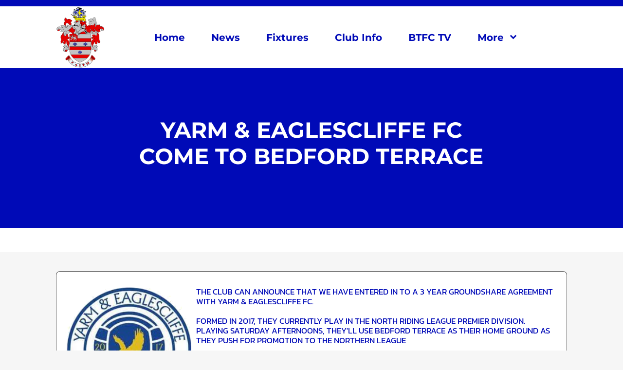

--- FILE ---
content_type: text/html
request_url: https://billinghamtownfc.net/news/yarmandeaglescliffe.html
body_size: 6878
content:
<!DOCTYPE html><html prefix="og: http://ogp.me/ns#" style="height:auto !important" lang="en-GB"><head><meta charset="utf-8"><title>yarmandeaglescliffe | billinghamtownfc.net</title><meta name="robots" content="all"><meta name="generator" content="One.com Web Editor"><meta http-equiv="Cache-Control" content="must-revalidate, max-age=0, public"><meta http-equiv="Expires" content="-1"><meta name="viewport" content="width=device-width,initial-scale=1,minimum-scale=1,maximum-scale=3,user-scalable=yes" minpagewidth="1050" rendermobileview="false"><meta name="MobileOptimized" content="320"><meta name="HandheldFriendly" content="True"><meta name="format-detection" content="telephone=no"><meta property="og:type" content="website"><meta property="og:title" content="yarmandeaglescliffe | billinghamtownfc.net"><meta property="og:site_name" content="billinghamtownfc.net"><meta property="og:url" content="https://billinghamtownfc.net/news/yarmandeaglescliffe.html"><meta property="og:image" content="https://impro.usercontent.one/appid/oneComWsb/domain/billinghamtownfc.net/media/billinghamtownfc.net/onewebmedia/Pictures/faithlogoeditedpng.png?etag=%221f62b-5cfeb5df%22&amp;sourceContentType=image%2Fpng&amp;quality=85"><meta property="og:image:type" content="image/png"><meta property="og:image:width" content="1572"><meta property="og:image:height" content="1968"><meta name="twitter:card" content="summary"><meta name="twitter:title" content="yarmandeaglescliffe | billinghamtownfc.net"><meta name="twitter:image:alt" content="yarmandeaglescliffe | billinghamtownfc.net"><meta name="twitter:image" content="https://impro.usercontent.one/appid/oneComWsb/domain/billinghamtownfc.net/media/billinghamtownfc.net/onewebmedia/Pictures/faithlogoeditedpng.png?etag=%221f62b-5cfeb5df%22&amp;sourceContentType=image%2Fpng&amp;quality=85"><link rel="canonical" href="https://billinghamtownfc.net/news/yarmandeaglescliffe.html"><style>html { word-wrap: break-word; }
*, ::before, ::after { word-wrap: inherit; }
html { box-sizing: border-box; }
*, ::before, ::after { box-sizing: inherit; }
div.code { box-sizing: content-box; }
body, ul, ol, li, h1, h2, h3, h4, h5, h6, form, input, p, td, textarea { margin: 0; padding: 0; }
h1, h2, h3, h4, h5, h6 { font-size: 100%; font-weight: normal; }
ol, ul { list-style: none; }
table { border-collapse: collapse; border-spacing: 0; }
img { border: 0; }
body { -moz-osx-font-smoothing: grayscale; -webkit-font-smoothing: antialiased; }</style><style>@font-face {
    font-family: 'dropDownMenu';
    src:
    url('[data-uri]                                                                           [base64]                 aAGYBmQBmAAAAAQAAAAAAAAAAAAAAIAAAAAAAAwAAAAMAAAAcAAEAAwAAABwAAwABAAAAHAAEADgAAAAKAAgAAgACAAEAIOkB//3//wAAAAAAIOkA//3//wAB/+MXBAADAAEAAAAAAAAAAAAAAAEAAf//                                     [base64]/                                                                                                                                [base64]') format('woff');
    font-weight: normal;
    font-style: normal;
}</style><style>.mobileV div[data-id='08DC7039-F291-431F-8DB8-D1081E2045CC'] > div > div > div > video {
                    opacity: 1 !important;
                }
div[data-id='DA7CF871-F5D2-422C-B090-16F90EAFE133'] .modernLayoutMenu ul li a.level-0:hover {
        color: #000ab7 !important
    }
    div[data-id='DA7CF871-F5D2-422C-B090-16F90EAFE133'].modernLayoutMenu.dropdown ul {
        background-color:  #000ab7 !important
    }
    div[data-id='DA7CF871-F5D2-422C-B090-16F90EAFE133'].modernLayoutMenu.jsdropdown ul li a:hover {
        font-weight: bold !important;
    }
    div[data-id='DA7CF871-F5D2-422C-B090-16F90EAFE133'].modernLayoutMenu.jsdropdown ul li a {
        color: rgba(255,255,255,1) !important;
    }
    
 .mobileV div[data-id='A26F1515-2F0F-4978-8FF6-4CF31740DEF2'] > div > div > div > video {
                    opacity: 1 !important;
                }
div[data-id='4D1753DA-FE06-4148-8B84-FC840752D852'][data-specific-kind="TEXT"] { margin: auto; }
 .mobileV div[data-id='ACA787C0-F9D2-49CE-BAF6-1DA0CFF65A28'] > div > div > div > video {
                    opacity: 1 !important;
                }
 .mobileV div[data-id='E4D37FD7-8949-4E68-B01F-113255D2CA81'] > div > div > div > video {
                    opacity: 1 !important;
                }
div[data-id='02F3EBA6-03AC-4CD4-B71B-4F153DCD1E47'][data-specific-kind="TEXT"] { margin: auto; }
div[data-id='02F3EBA6-03AC-4CD4-B71B-4F153DCD1E47'] { display: flex; width: 100%; }
.mobileV div[data-id='0F20C0B0-C230-448D-9953-06A28A1DF6B6'] > div:first-child {border-top-left-radius: 8px !important;
border-top-right-radius: 8px !important;
border-bottom-right-radius: 8px !important;
border-bottom-left-radius: 8px !important;
border-top-width: 1px !important;
border-right-width: 1px !important;
border-bottom-width: 1px !important;
border-left-width: 1px !important;
} .mobileV div[data-id='0F20C0B0-C230-448D-9953-06A28A1DF6B6'] > div > div > div > video {
                    opacity: 1 !important;
                }
 .mobileV div[data-id='30AD92D2-8D0C-468A-A206-689C52DB793B'] > div > div > div > video {
                    opacity: 1 !important;
                }
 .mobileV div[data-id='BE6BE58A-B2CD-4B95-97F8-7BB1D72B51D5'] > div > div > div > video {
                    opacity: 1 !important;
                }
.mobileV div[data-id='631E5C48-7218-4AD9-B828-792F72527A5D'] > div:first-child {border-top-width: 1px !important;
} .mobileV div[data-id='631E5C48-7218-4AD9-B828-792F72527A5D'] > div > div > div > video {
                    opacity: 1 !important;
                }</style><style>@media (max-width: 650px) { body { min-width: 'initial' } body.desktopV { min-width: 1050px } }
        @media (min-width: 651px) { body { min-width: 1050px } body.mobileV { min-width: initial } }</style><link rel="stylesheet" href="/onewebstatic/266f54098d.css"><link href="/onewebstatic/google-fonts.php?url=https%3A%2F%2Ffonts.googleapis.com%2Fcss%3Ffamily%3DKanit%253A100%252C100italic%252C200%252C200italic%252C300%252C300italic%252C500%252C500italic%252C600%252C600italic%252C700%252C700italic%252C800%252C800italic%252C900%252C900italic%252Citalic%252Cregular&amp;subset%3Dall" rel="stylesheet"><link href="/onewebstatic/google-fonts.php?url=https%3A%2F%2Ffonts.googleapis.com%2Fcss%3Ffamily%3DMontserrat%253A100%252C100italic%252C200%252C200italic%252C300%252C300italic%252C500%252C500italic%252C600%252C600italic%252C700%252C700italic%252C800%252C800italic%252C900%252C900italic%252Citalic%252Cregular&amp;subset%3Dall" rel="stylesheet"><link rel="stylesheet" href="/onewebstatic/515a05634e.css"><style>.bodyBackground {
                            
background-image:none;
background-color:rgba(246,246,246,1);
                        }</style><script>window.WSB_PRIVACY_POLICY_PUBLISHED = true;</script><script src="/onewebstatic/e47f208c3a.js"></script><script src="/onewebstatic/f707379391.js"></script></head><body class="Preview_body__2wDzb bodyBackground" style="overflow-y:scroll;overflow-x:auto" data-attachments="{}"><div class="announcement-banner-container"></div><link rel="stylesheet" href="/onewebstatic/a31b5ca91c.css"><script>window.newSeoEnabled = true;</script><div class="template" data-mobile-view="false"><div class="Preview_row__3Fkye row" style="width:1050px"></div><div class="Preview_row__3Fkye row Preview_noSideMargin__2I-_n" style="min-height:140px;width:100%"><div data-id="A26F1515-2F0F-4978-8FF6-4CF31740DEF2" data-kind="SECTION" style="width:100%;min-height:140px;left:auto;min-width:1050px;margin-top:0;margin-left:0" class="Preview_componentWrapper__2i4QI"><div id="Header" data-in-template="true" data-id="A26F1515-2F0F-4978-8FF6-4CF31740DEF2" data-kind="Block" data-specific-kind="SECTION" data-pin="0" data-stretch="true" class="Preview_block__16Zmu"><div class="StripPreview_backgroundComponent__3YmQM Background_backgroundComponent__3_1Ea hasChildren" style="background-color:rgba(255,255,255,1);min-height:140px;padding-bottom:0" data-width="100" data-height="140"><div class="Preview_column__1KeVx col" style="min-height:100%;width:100%;margin:0 auto"><div class="Preview_sectionFloatWrapper__1SM4p" style="width:1050px"></div><div class="Preview_row__3Fkye row Preview_noSideMargin__2I-_n" style="min-height:13px;width:100%"><div data-id="08DC7039-F291-431F-8DB8-D1081E2045CC" data-kind="STRIP" style="width:100%;min-height:13px;left:auto;min-width:1050px;margin-top:0;margin-left:0" class="Preview_componentWrapper__2i4QI"><div data-in-template="true" data-id="08DC7039-F291-431F-8DB8-D1081E2045CC" data-kind="Block" data-specific-kind="STRIP" data-pin="0" data-stretch="true" class="Preview_block__16Zmu"><div class="StripPreview_backgroundComponent__3YmQM Background_backgroundComponent__3_1Ea" style="background-color:rgba(0,10,183,1);border-width:1px 1px 1px 1px;border-top-left-radius:0px;border-top-right-radius:0px;border-bottom-right-radius:0px;border-bottom-left-radius:0px;min-height:13px;padding-bottom:0" data-width="100" data-height="13"></div></div></div></div><div class="Preview_row__3Fkye row" style="min-height:127px;width:1050px"><div class="Preview_column__1KeVx col" style="min-height:127px;width:103px;float:left"><div data-id="A4D478BB-8DC6-44D2-873B-3789614E8758" data-kind="LOGO" style="width:103px;min-height:127px;margin-top:0;margin-left:0" class="Preview_componentWrapper__2i4QI"><div data-in-template="true" data-id="A4D478BB-8DC6-44D2-873B-3789614E8758" data-kind="Component" data-specific-kind="LOGO" class="Preview_component__SbiKo"><div class="Mobile_imageComponent__QXWk1" style="width:103px;height:127px;overflow:hidden" data-width="103" data-height="127"><a href="/" target="_self" alt="" style="display:block;margin-left:0px;width:101.44512195122px" data-stop-propagation="true"><img loading="lazy" role="presentation" data-scalestrategy="logo" style="margin-top:0px;display:block" src="https://impro.usercontent.one/appid/oneComWsb/domain/billinghamtownfc.net/media/billinghamtownfc.net/onewebmedia/Pictures/faithlogoeditedpng.png?etag=%221f62b-5cfeb5df%22&amp;sourceContentType=image%2Fpng&amp;ignoreAspectRatio&amp;resize=203%2B254" srcset="https://impro.usercontent.one/appid/oneComWsb/domain/billinghamtownfc.net/media/billinghamtownfc.net/onewebmedia/Pictures/faithlogoeditedpng.png?etag=%221f62b-5cfeb5df%22&amp;sourceContentType=image%2Fpng&amp;ignoreAspectRatio&amp;resize=203%2B254 2x, https://impro.usercontent.one/appid/oneComWsb/domain/billinghamtownfc.net/media/billinghamtownfc.net/onewebmedia/Pictures/faithlogoeditedpng.png?etag=%221f62b-5cfeb5df%22&amp;sourceContentType=image%2Fpng&amp;ignoreAspectRatio&amp;resize=304%2B381 3x" height="127" width="101.44512195122" data-width="103" data-height="127"></a></div></div></div><div style="clear:both"></div></div><div class="Preview_column__1KeVx col isExpandable" style="min-height:127px;width:947px;float:left"><div data-id="DA7CF871-F5D2-422C-B090-16F90EAFE133" data-kind="MENU" style="width:947px;min-height:49px;margin-top:39px;margin-left:0" class="Preview_componentWrapper__2i4QI"><div data-in-template="true" data-id="DA7CF871-F5D2-422C-B090-16F90EAFE133" data-kind="Component" data-specific-kind="MENU" class="Preview_mobileHide__9T929 Preview_component__SbiKo"><div class="menu moreEnabled menuself menuhorizontal dropdown menuhorizontalcenter menuverticalmiddle White" style="width:947px;height:49px;display:none"><ul class="menu1"><li><a class="level-0" href="/"><span>Home</span></a><div class="divider"></div></li><li><a class="level-0" href="/news/"><span>News</span></a><div class="divider"></div></li><li><a class="level-0" href="/fixtures.html"><span>Fixtures</span></a><div class="divider"></div></li><li><a class="level-0" href="/club-info.html"><span>Club Info</span></a><div class="divider"></div></li><li><a class="level-0" href="https://www.youtube.com/channel/UC2v-LMVnHkAA_D8SDOmL0Kg/videos" target="_self"><span>BTFC TV</span></a><div class="divider"></div></li><li><a class="level-0" href="/sponsors.html"><span>Sponsors</span></a><div class="divider"></div></li><li><a class="level-0" href="/history-new.html"><span>History</span></a><div class="divider"></div></li><li><a class="level-0" href="/signup.html"><span>Contact</span></a><div class="divider"></div></li><li><a class="expandable level-0" tabindex="0" aria-haspopup="true" aria-expanded="false"><span>More</span></a><ul class="menu2"><li class="menuhidden"><a class="level-1" tabindex="0"><span>More child</span></a></li></ul></li></ul></div></div></div><div style="clear:both"></div></div><div style="clear:both"></div></div><div style="clear:both"></div></div></div></div></div></div><div class="Preview_row__3Fkye row Preview_noSideMargin__2I-_n" style="min-height:328px;width:100%"><div data-id="ACA787C0-F9D2-49CE-BAF6-1DA0CFF65A28" data-kind="SECTION" style="width:100%;min-height:328px;left:auto;min-width:1050px;margin-top:0;margin-left:0" class="Preview_componentWrapper__2i4QI"><div id="Section1" data-in-template="false" data-id="ACA787C0-F9D2-49CE-BAF6-1DA0CFF65A28" data-kind="Block" data-specific-kind="SECTION" data-pin="0" data-stretch="true" class="Preview_block__16Zmu"><div class="StripPreview_backgroundComponent__3YmQM Background_backgroundComponent__3_1Ea hasChildren" style="background-color:rgba(0,10,183,1);min-height:328px;padding-bottom:100px" data-width="100" data-height="328"><div class="Preview_column__1KeVx col" style="min-height:100%;width:1050px;margin:0 auto"><div class="Preview_row__3Fkye row" style="min-height:217px;width:1050px"><div data-id="4D1753DA-FE06-4148-8B84-FC840752D852" data-kind="TEXT" style="width:719px;min-height:117px;margin-top:100px;margin-left:165px" class="Preview_componentWrapper__2i4QI"><div data-in-template="false" data-id="4D1753DA-FE06-4148-8B84-FC840752D852" data-kind="Component" data-specific-kind="TEXT" class="Preview_component__SbiKo text-align-null"><div data-mve-font-change="-8" class="styles_contentContainer__lrPIa textnormal styles_text__3jGMu"><p class="textnormal mobile-oversized" style="text-align: center; font-size: 45px;"><span style="font-size: 45px; font-weight: bold; color: #ffffff;" class="mobile-oversized">YARM &amp; EAGLESCLIFFE FC COME TO BEDFORD TERRACE</span></p></div></div></div></div><div style="clear:both"></div></div></div></div></div></div><div class="Preview_row__3Fkye row Preview_noSideMargin__2I-_n" style="min-height:50px;width:100%"><div data-id="E4D37FD7-8949-4E68-B01F-113255D2CA81" data-kind="SECTION" style="width:100%;min-height:50px;left:auto;min-width:1050px;margin-top:0;margin-left:0" class="Preview_componentWrapper__2i4QI"><div id="Section3" data-in-template="false" data-id="E4D37FD7-8949-4E68-B01F-113255D2CA81" data-kind="Block" data-specific-kind="SECTION" data-pin="0" data-stretch="true" class="Preview_block__16Zmu"><div class="StripPreview_backgroundComponent__3YmQM Background_backgroundComponent__3_1Ea" style="background-color:rgba(255,255,255,1);min-height:50px;padding-bottom:0" data-width="100" data-height="50"></div></div></div></div><div class="Preview_row__3Fkye row Preview_noSideMargin__2I-_n" style="min-height:718px;width:100%"><div data-id="30AD92D2-8D0C-468A-A206-689C52DB793B" data-kind="SECTION" style="width:100%;min-height:718px;left:auto;min-width:1050px;margin-top:0;margin-left:0" class="Preview_componentWrapper__2i4QI"><div id="Section4" data-in-template="false" data-id="30AD92D2-8D0C-468A-A206-689C52DB793B" data-kind="Block" data-specific-kind="SECTION" data-pin="0" data-stretch="true" class="Preview_block__16Zmu"><div class="StripPreview_backgroundComponent__3YmQM Background_backgroundComponent__3_1Ea hasChildren" style="background-color:transparent;min-height:718px;padding-bottom:39px" data-width="100" data-height="718"><div class="Preview_column__1KeVx col" style="min-height:100%;width:1050px;margin:0 auto"><div class="Preview_row__3Fkye row" style="min-height:679px;width:1050px"><div data-id="0F20C0B0-C230-448D-9953-06A28A1DF6B6" data-kind="BACKGROUND" style="width:1050px;min-height:640px;margin-top:39px;margin-left:0" class="Preview_componentWrapper__2i4QI"><div data-in-template="false" data-id="0F20C0B0-C230-448D-9953-06A28A1DF6B6" data-kind="Block" data-specific-kind="BACKGROUND" class="Preview_block__16Zmu"><div class="BackgroundPreview_backgroundComponent__3Dr5e BackgroundPreview_bgHeight__3dD2e hasChildren" style="background-color:rgba(255,255,255,1);border-color:rgba(51,51,51,0.77);border-style:solid;border-width:1px 1px 1px 1px;border-top-left-radius:8px;border-top-right-radius:8px;border-bottom-right-radius:8px;border-bottom-left-radius:8px;background-clip:padding-box;min-height:640px;padding-bottom:30px" data-width="1050" data-height="640"><div class="Preview_column__1KeVx col" style="min-height:100%;margin-top:-1px;margin-right:-1px;margin-bottom:-1px;margin-left:-1px"><div class="Preview_row__3Fkye row" style="min-height:610px;width:1050px"><div data-id="02F3EBA6-03AC-4CD4-B71B-4F153DCD1E47" data-kind="TEXT" style="width:1014px;min-height:597px;margin-top:13px;margin-left:18px" class="Preview_componentWrapper__2i4QI"><div data-in-template="false" data-id="02F3EBA6-03AC-4CD4-B71B-4F153DCD1E47" data-kind="Component" data-specific-kind="TEXT" class="Preview_component__SbiKo text-align-undefined"><div class="styles_verticalAlignmentWrapper__3SDi2" style="align-items:center"><div data-mve-font-change="0" style="width:100%" class="styles_contentContainer__lrPIa textnormal styles_text__3jGMu"><div class="mceNonEditable left" style="width: 260px;">
<div style="margin-left: 0px; margin-right: auto; width: 260px; min-height: 259px; font-size: 0px;" data-wrap-id="9D34C215-DD38-401D-8454-4D302EEEECDB"><div class="Preview_column__1KeVx col" style="min-height:259px"><div class="Preview_row__3Fkye row" style="min-height:259px;width:260px"><div data-id="9D34C215-DD38-401D-8454-4D302EEEECDB" data-kind="IMAGE" style="width:260px;min-height:259px;margin-top:0;margin-left:0" class="Preview_componentWrapper__2i4QI"><div data-in-template="false" data-id="9D34C215-DD38-401D-8454-4D302EEEECDB" data-kind="Component" data-specific-kind="IMAGE" class="Preview_component__SbiKo"><div class="Mobile_imageComponent__QXWk1" style="width:260px;height:259px;overflow:hidden" data-width="260" data-height="259"><img loading="lazy" role="presentation" data-scalestrategy="fit" style="display:block;margin:0" src="https://impro.usercontent.one/appid/oneComWsb/domain/billinghamtownfc.net/media/billinghamtownfc.net/onewebmedia/Club%20Badges/yarm.png?etag=W%2F%221f2e0-631dbef8%22&amp;sourceContentType=image%2Fpng&amp;ignoreAspectRatio&amp;resize=225%2B224" srcset="https://impro.usercontent.one/appid/oneComWsb/domain/billinghamtownfc.net/media/billinghamtownfc.net/onewebmedia/Club%20Badges/yarm.png?etag=W%2F%221f2e0-631dbef8%22&amp;sourceContentType=image%2Fpng&amp;ignoreAspectRatio&amp;resize=225%2B224, https://impro.usercontent.one/appid/oneComWsb/domain/billinghamtownfc.net/media/billinghamtownfc.net/onewebmedia/Club%20Badges/yarm.png?etag=W%2F%221f2e0-631dbef8%22&amp;sourceContentType=image%2Fpng&amp;ignoreAspectRatio&amp;resize=225%2B224 2x, https://impro.usercontent.one/appid/oneComWsb/domain/billinghamtownfc.net/media/billinghamtownfc.net/onewebmedia/Club%20Badges/yarm.png?etag=W%2F%221f2e0-631dbef8%22&amp;sourceContentType=image%2Fpng&amp;ignoreAspectRatio&amp;resize=225%2B224 3x" height="259" width="260" data-width="260" data-height="259"></div></div></div></div><div style="clear:both"></div></div></div>
</div>
<p style="font-size: 17px; text-align: left;"><span style="font-family: Kanit; font-size: 17px;"><span style="color: #000ab7;">THE CLUB CAN ANNOUNCE THAT WE HAVE ENTERED IN TO A 3 YEAR GROUNDSHARE AGREEMENT WITH YARM &amp; EAGLESCLIFFE FC.</span><br></span></p>
<p style="font-size: 17px; text-align: left;"><span style="font-family: Kanit; font-size: 17px;"><span style="color: #000ab7;"><br></span></span></p>
<p style="font-size: 17px; text-align: left;"><span style="font-family: Kanit; font-size: 17px;"><span style="color: #000ab7;">FORMED IN 2017, THEY CURRENTLY PLAY IN THE NORTH RIDING LEAGUE PREMIER DIVISION. PLAYING SATURDAY AFTERNOONS, THEY'LL USE BEDFORD TERRACE AS THEIR HOME GROUND AS THEY PUSH FOR PROMOTION TO THE NORTHERN LEAGUE</span></span></p>
<p style="font-size: 17px; text-align: left;"><span style="font-family: Kanit; font-size: 17px;"><span style="color: #000ab7;"><br></span></span></p>
<p style="font-size: 17px; text-align: left;"><span style="font-family: Kanit; font-size: 17px;"><span style="color: #000ab7;">CHAIRMAN KEVIN CLOSE SAID, "WE'VE HAD SEVERAL MEETINGS IN RECENT WEEKS WITH YARM &amp; EAGLESCLIFFE WHICH HAVE BEEN VERY POSITIVE.</span></span></p>
<p style="font-size: 17px; text-align: left;"><span style="font-family: Kanit; font-size: 17px;"><span style="color: #000ab7;"><br></span></span></p>
<p style="font-size: 17px; text-align: left;"><span style="font-family: Kanit; font-size: 17px;"><span style="color: #000ab7;">"THEY HAVE A GREAT GROUP OF PEOPLE RUNNING THE CLUB AND IT WILL BE A PLEASURE TO HOST THEM AT BEDFORD TERRACE FOR THE FORSEEABLE FUTURE.</span></span></p>
<p style="font-size: 17px; text-align: left;"><span style="font-family: Kanit; font-size: 17px;"><span style="color: #000ab7;"><br></span></span></p>
<p style="font-size: 17px; text-align: left;"><span style="font-family: Kanit; font-size: 17px;"><span style="color: #000ab7;">"AFTER THE DEPARTURE OF MIDDLESBROUGH WOMEN FROM BEDFORD TERRACE IN THE SUMMER, THE BOARD FELT THAT WE WOULD BE ABLE TO ACCOMODATE AN ADDITIONAL ADULT TEAM.</span></span></p>
<p style="font-size: 17px; text-align: left;"><span style="font-family: Kanit; font-size: 17px;"><span style="color: #000ab7;"><br></span></span></p>
<p style="font-size: 17px; text-align: left;"><span style="font-family: Kanit; font-size: 17px;"><span style="color: #000ab7;">"HAVING LOOKED AT THE PROPOSALS AND MEETING THOSE INVOLVED, IT WAS AN EASY CHOICE; THEY'LL BE A GREAT BENEFIT TO THE CLUB.</span></span></p>
<p style="font-size: 17px; text-align: left;"><span style="font-family: Kanit; font-size: 17px;"><span style="color: #000ab7;"><br></span></span></p>
<p style="font-size: 17px; text-align: left;"><span style="font-family: Kanit; font-size: 17px;"><span style="color: #000ab7;">"WE LOOK FORWARD TO WORKING CLOSELY WITH YARM &amp; EAGLESCLIFFE AND HOPE EVERYONE AT BILLINGHAM WILL GIVE THEM A WARM WELCOME."</span></span></p>
<p style="font-size: 17px; text-align: left;"><span style="font-family: Kanit; font-size: 17px;"><span style="color: #000ab7;"><br></span></span></p>
<p style="font-size: 17px; text-align: left;"><span style="font-family: Kanit; font-size: 17px;"><span style="color: #000ab7;">YARM &amp; EAGLECLIFFE'S FIRST HOME GAME WILL BE THIS SATURDAY 17TH SEPTEMBER WHERE THEY FACE ST MARYS FC AT 2PM, WHILST TOWN WILL BE AWAY TO CHESTER-LE-STREET TOWN.</span></span></p>
<p style="font-size: 17px; text-align: left;"><span style="font-family: Kanit; font-size: 17px;"><span style="color: #000ab7;"><br></span></span></p>
<p style="font-size: 17px; text-align: left;"><span style="font-family: Kanit; font-size: 17px;"><span style="color: #000ab7;">A FULL LIST OF YARM &amp; EAGLESCLIFFE FC FIXTURES CAN BE FOUND <a class="link1" style="color: #abb9fa;" href="https://fulltime.thefa.com/displayTeam.html?divisionseason=645921306&amp;teamID=92550529"><span style="color: #8998e2;">HERE&nbsp;</span></a></span></span></p>
<p style="font-size: 17px; text-align: left;"><span style="font-family: Kanit; font-size: 17px;"><span style="color: #000ab7;"><br></span></span></p>
<p style="font-size: 17px; text-align: left;"><span style="font-family: Kanit; font-size: 17px;"><span style="color: #000ab7;">#UTT</span></span></p></div></div></div></div></div><div style="clear:both"></div></div></div></div></div></div><div style="clear:both"></div></div></div></div></div></div><div class="Preview_row__3Fkye row Preview_noSideMargin__2I-_n" style="min-height:55px;width:100%"><div data-id="BE6BE58A-B2CD-4B95-97F8-7BB1D72B51D5" data-kind="SECTION" style="width:100%;min-height:55px;left:auto;min-width:1050px;margin-top:0;margin-left:0" class="Preview_componentWrapper__2i4QI"><div id="Section6" data-in-template="false" data-id="BE6BE58A-B2CD-4B95-97F8-7BB1D72B51D5" data-kind="Block" data-specific-kind="SECTION" data-pin="0" data-stretch="true" class="Preview_block__16Zmu"><div class="StripPreview_backgroundComponent__3YmQM Background_backgroundComponent__3_1Ea" style="background-color:rgba(255,255,255,1);min-height:55px;padding-bottom:0" data-width="100" data-height="55"></div></div></div></div><div class="Preview_row__3Fkye row Preview_noSideMargin__2I-_n" style="min-height:245px;width:100%"><div data-id="631E5C48-7218-4AD9-B828-792F72527A5D" data-kind="SECTION" style="width:100%;min-height:245px;left:auto;min-width:1050px;margin-top:0;margin-left:0" class="Preview_componentWrapper__2i4QI"><div id="Footer" data-in-template="true" data-id="631E5C48-7218-4AD9-B828-792F72527A5D" data-kind="Block" data-specific-kind="SECTION" data-pin="0" data-stretch="true" class="Preview_block__16Zmu"><div class="StripPreview_backgroundComponent__3YmQM Background_backgroundComponent__3_1Ea hasChildren" style="background-color:rgba(255,255,255,1);border-color:rgba(60,60,60,0.3);border-style:solid;border-width:1px 0px 0px 0px;background-clip:padding-box;min-height:245px;padding-bottom:25px" data-width="100" data-height="245"><div class="Preview_column__1KeVx col" style="min-height:100%;width:1050px;margin:0 auto;margin-top:-1px"><div class="Preview_row__3Fkye row" style="min-height:220px;width:1050px"><div class="Preview_column__1KeVx col" style="min-height:220px;width:68px;float:left"><div data-id="0F5BBEA6-E69F-497D-B658-E52DCCF5D28C" data-kind="LOGO" style="width:68px;min-height:60px;margin-top:26px;margin-left:0" class="Preview_componentWrapper__2i4QI"><div data-in-template="true" data-id="0F5BBEA6-E69F-497D-B658-E52DCCF5D28C" data-kind="Component" data-specific-kind="LOGO" class="Preview_component__SbiKo"><div class="Mobile_imageComponent__QXWk1" style="width:68px;height:60px;overflow:hidden" data-width="68" data-height="60"><a href="/" target="_self" alt="" style="display:block;margin-left:0px;width:47.9268292682927px" data-stop-propagation="true"><img loading="lazy" role="presentation" data-scalestrategy="logo" style="margin-top:0px;display:block" src="https://impro.usercontent.one/appid/oneComWsb/domain/billinghamtownfc.net/media/billinghamtownfc.net/onewebmedia/Pictures/faithlogoeditedpng.png?etag=%221f62b-5cfeb5df%22&amp;sourceContentType=image%2Fpng&amp;ignoreAspectRatio&amp;resize=96%2B120" srcset="https://impro.usercontent.one/appid/oneComWsb/domain/billinghamtownfc.net/media/billinghamtownfc.net/onewebmedia/Pictures/faithlogoeditedpng.png?etag=%221f62b-5cfeb5df%22&amp;sourceContentType=image%2Fpng&amp;ignoreAspectRatio&amp;resize=96%2B120 2x, https://impro.usercontent.one/appid/oneComWsb/domain/billinghamtownfc.net/media/billinghamtownfc.net/onewebmedia/Pictures/faithlogoeditedpng.png?etag=%221f62b-5cfeb5df%22&amp;sourceContentType=image%2Fpng&amp;ignoreAspectRatio&amp;resize=144%2B180 3x" height="60" width="47.9268292682927" data-width="68" data-height="60"></a></div></div></div><div style="clear:both"></div></div><div class="Preview_column__1KeVx col" style="min-height:220px;width:587px;float:left"><div data-id="2EBC1683-E7A1-4B65-9737-B13F6566D745" data-kind="IMAGE" style="width:260px;min-height:194px;margin-top:26px;margin-left:327px" class="Preview_componentWrapper__2i4QI"><div data-in-template="true" data-id="2EBC1683-E7A1-4B65-9737-B13F6566D745" data-kind="Component" data-specific-kind="IMAGE" class="Preview_component__SbiKo"><div class="Mobile_imageComponent__QXWk1 Mobile_cropMode__cLuJp" style="overflow:hidden" data-width="260" data-height="194"><img loading="lazy" role="presentation" data-scalestrategy="crop" style="margin-top:0px;margin-left:0px;display:block;margin:0" src="https://impro.usercontent.one/appid/oneComWsb/domain/billinghamtownfc.net/media/billinghamtownfc.net/onewebmedia/sscs.png?etag=%22152f-62ff76d7%22&amp;sourceContentType=image%2Fpng" srcset="https://impro.usercontent.one/appid/oneComWsb/domain/billinghamtownfc.net/media/billinghamtownfc.net/onewebmedia/sscs.png?etag=%22152f-62ff76d7%22&amp;sourceContentType=image%2Fpng, https://impro.usercontent.one/appid/oneComWsb/domain/billinghamtownfc.net/media/billinghamtownfc.net/onewebmedia/sscs.png?etag=%22152f-62ff76d7%22&amp;sourceContentType=image%2Fpng 2x, https://impro.usercontent.one/appid/oneComWsb/domain/billinghamtownfc.net/media/billinghamtownfc.net/onewebmedia/sscs.png?etag=%22152f-62ff76d7%22&amp;sourceContentType=image%2Fpng 3x" height="194" width="260" data-width="260" data-height="194"></div></div></div><div style="clear:both"></div></div><div style="clear:both"></div></div><div style="clear:both"></div></div></div></div></div></div></div><div class="publishOnlyComponents"><div data-testid="empty-cart-component"></div></div><script src="/onewebstatic/a2cf72ae9c.js"></script><script src="/onewebstatic/050fbf46bf.js"></script><script src="/onewebstatic/d8aaffab41.js"></script><script src="/onewebstatic/6499ecfb0a.js"></script><script src="/onewebstatic/a966beca17.js"></script><script src="/onewebstatic/2d470de093.js"></script><script src="/onewebstatic/782805def0.js"></script><script src="/onewebstatic/181b6820e7.js"></script><script src="/onewebstatic/79d2b8e633.js"></script><script src="/onewebstatic/754da52d3a.js"></script><script src="/onewebstatic/6563f65d21.js"></script><script src="/onewebstatic/50a91946f6.js"></script><script src="/onewebstatic/c11b17c5d2.js"></script><script src="/onewebstatic/79575a4ba3.js"></script><script src="/onewebstatic/ee9ac9c93c.js"></script><script src="/onewebstatic/db9395ae96.js"></script><script src="/onewebstatic/ac03fb8dec.js" id="mobileBackgroundLiner" data-params="{&quot;bodyBackgroundClassName&quot;:&quot;bodyBackground&quot;,&quot;linerClassName&quot;:&quot;Preview_bodyBackgroundLiner__1bYbS&quot;,&quot;scrollEffect&quot;:null}"></script><div id="tracking-scripts-container">
                    <script key="g-tag-load-lib-script">
                        
                    </script>
                    <script key="f-pixel-script">
                        
                    </script>
                    <script key="sitWit-script">
                        
                    </script>
                    <script key="kliken-script">
                        
                var _swaMa = ["929066060"];
                "undefined" == typeof swonestats && (function (e, a, t) {
                function s() {
                    for (; i[0] && "loaded" == i[0][f];)
                        (c = i.shift())[o] = !d.parentNode.insertBefore(c, d);
                }
                for (var n,r,c,i = [],d = e.scripts[0],o = "onreadystatechange",f = "readyState";(n = t.shift());)
                    (r = e.createElement(a)),
                        "async" in d
                            ? ((r.async = !1), e.head.appendChild(r))
                            : d[f]
                                ? (i.push(r), (r[o] = s))
                                : e.write("<" + a + ' src="' + n + '" defer></' + a + ">"),
                        (r.src = n);
                })(document, "script", ["//analytics.sitewit.com/swonestats/" + _swaMa[0] + "/noconnect/sw.js"]);
            
                    </script>
                    </div><div></div></body></html>

--- FILE ---
content_type: text/css
request_url: https://billinghamtownfc.net/onewebstatic/a31b5ca91c.css
body_size: 2267
content:
.textnormal{font-family:Montserrat,Open Sans,Helvetica Neue,Helvetica,"sans-serif";font-style:normal;font-size:14px;font-weight:400;text-decoration:none;color:#3c3c3c;letter-spacing:normal;line-height:1.2}.textnormal-ddo{font-size:14px!important}.textheading1{font-family:Montserrat,Open Sans,Helvetica Neue,Helvetica,"sans-serif";font-style:normal;font-size:45px;font-weight:700;text-decoration:none;color:#3c3c3c;letter-spacing:normal;line-height:1.4}.textheading1-ddo{font-size:20px!important}.textheading2{font-family:Montserrat,Open Sans,Helvetica Neue,Helvetica,"sans-serif";font-style:normal;font-size:28px;font-weight:700;text-decoration:none;color:#3c3c3c;letter-spacing:normal;line-height:1.2}.textheading2-ddo{font-size:20px!important}.textheading3{font-family:Montserrat,Open Sans,Helvetica Neue,Helvetica,"sans-serif";font-style:normal;font-size:17px;font-weight:400;text-decoration:none;color:#3c3c3c;letter-spacing:normal;line-height:1.2}.textheading3-ddo{font-size:17px!important}.link1{color:#080808;text-decoration:none}.link1-hover,.link1:hover{color:#080808;text-decoration:underline}ul.menu1 div.divider{padding:0;border:0 solid #000}ul.menu1>li>a{padding:13px 27px 12px;border-width:0;color:#000ab7;font-size:20px;font-weight:700;font-style:normal;text-decoration:none;font-family:Montserrat,Open Sans,Helvetica Neue,Helvetica,"sans-serif";text-align:left}.menu ul.menu1>li>a.expanded,ul.menu1>li>a:hover{border-width:0;border-top-left-radius:0;border-top-right-radius:0;border-bottom-right-radius:0;border-bottom-left-radius:0;background-image:none;color:#abb9fa;font-size:20px;font-weight:700;font-style:normal;text-decoration:none;font-family:Montserrat,Open Sans,Helvetica Neue,Helvetica,"sans-serif";text-align:left}.menu ul.menu1>li>a.expanded{padding:13px 27px 12px}ul.menu1>li>a.selected,ul.menu1>li>a.selected:hover{border-width:0;border-top-left-radius:0;border-top-right-radius:0;border-bottom-right-radius:0;border-bottom-left-radius:0;background-image:none;color:#abb9fa;font-size:20px;font-weight:700;font-style:normal;text-decoration:none;font-family:Montserrat,Open Sans,Helvetica Neue,Helvetica,"sans-serif";text-align:left}.menu1{padding:0;border:0 solid #000;background-image:none}.menuhorizontal.horizontalalignfit ul.menu1 li:not(:last-child) a.level-0{width:100%!important;margin-right:0}.tree ul.menu1 .level-1 span{padding-left:40px}.tree ul.menu1 .level-2 span{padding-left:80px}.tree ul.menu1 .level-3 span{padding-left:120px}.tree ul.menu1 .level-4 span{padding-left:160px}.tree ul.menu1 .level-5 span{padding-left:200px}.tree ul.menu1 .level-6 span{padding-left:240px}.tree ul.menu1 .level-7 span{padding-left:280px}.tree ul.menu1 .level-8 span{padding-left:320px}.tree ul.menu1 .level-9 span{padding-left:360px}.tree ul.menu1 .level-10 span{padding-left:400px}.Menu_hackAnchor__3BgIy ul.menu1>li:last-child>a,.Menu_hackAnchor__3BgIy ul.menu1>li:nth-last-child(2)>a{padding:13px 27px 12px;border-width:0;border-top-left-radius:0;border-top-right-radius:0;border-bottom-right-radius:0;border-bottom-left-radius:0;background-image:none;color:#abb9fa;font-size:20px;font-weight:700;font-style:normal;text-decoration:none;font-family:Montserrat,Open Sans,Helvetica Neue,Helvetica,"sans-serif";text-align:left}ul.menu1 li a{line-height:24px}ul.menu1 li a.level-0 span{display:inline-block}.jsdropdown.horizontalalignfit ul.menu1{width:auto}.jsdropdown.menuhorizontalright ul.menu1>li>ul>li ul>li>a,.jsdropdown:not(.menuhorizontalright) ul.menu1>li>a,.menu.dropdown.menuhorizontalright ul.menu1>li>ul>li ul>li>a,.menu.dropdown:not(.menuhorizontalright) ul.menu1>li>a{width:100%}.jsdropdown>ul.menu1>li ul>li>.divider,.menu.dropdown>ul.menu1>li ul>li>.divider{display:none}.jsdropdown>ul.menu1>li>ul>li,.jsdropdown>ul.menu1>li ul>li:hover,.jsdropdown>ul.menu1>li ul>li:hover>ul>li,.menu.dropdown>ul.menu1>li ul>li:hover,.menu.dropdown>ul.menu1>li ul>li:hover>ul>li{white-space:nowrap;display:flex!important}ul.menu1>li>a.expandable:after{font-family:dropDownMenu!important;margin-left:.3em;line-height:1px;font-size:1.2em;text-shadow:none;content:"\e900"}.menuhorizontalright ul.menu1>li>a.expandable:not(.level-0):before,.menuvertical.menuhorizontalright ul.menu1>li>a.expandable:before{font-family:dropDownMenu!important;margin-left:0;line-height:1px;font-size:1.2em;text-shadow:none;content:"\e900";margin-right:.3em}.menuhorizontalright ul.menu1>li>a.expandable:not(.level-0):after,.menuvertical.menuhorizontalright ul.menu1>li>a.expandable:after{content:""!important;margin-left:0}.menuvertical ul.menu1>li>a.expandable,ul.menu1>li>a.expandable:not(.level-0){-webkit-align-items:center;-ms-flex-align:center;-webkit-box-align:center;display:-webkit-box;display:-moz-box;display:-ms-flexbox;display:-webkit-flex;display:flex;align-items:center}.menuvertical ul.menu1>li>a.expandable>span,ul.menu1>li>a.expandable:not(.level-0)>span{-webkit-flex:1;-ms-flex:1;flex:1}.menu:not(.tree) ul.menu1>li>a.expandable:not(.level-0):after,.menuvertical:not(.tree) ul.menu1>li>a.expandable:after{content:"\e901"}.menuhorizontalright.menuvertical:not(.tree) ul.menu1>li>a.expandable:before,.menuhorizontalright:not(.tree) ul.menu1>li>a.expandable:not(.level-0):before{-webkit-transform:rotate(180deg);-ms-transform:rotate(180deg);content:"\e901";transform:rotate(180deg)}ul.menu1>li>a.expandable,ul.menu1>li>a.expanded{text-decoration:unset!important}ul.menu2 div.divider{padding:0;border:0 solid #000}ul.menu2>li>a{padding:16px 27px 18px}ul.menu2>li>a,ul.menu2>li>a:hover{border:0 solid #000;color:#4b4b4b;font-size:14px;font-weight:400;font-style:normal;text-decoration:none;font-family:Montserrat,Open Sans,Helvetica Neue,Helvetica,"sans-serif";text-align:left}ul.menu2>li>a:hover{background-image:none;background-color:#dedede}.menu ul.menu2>li>a.expanded{padding:16px 27px 18px}.menu ul.menu2>li>a.expanded,ul.menu2>li>a.selected,ul.menu2>li>a.selected:hover{border:0 solid #000;background-image:none;background-color:#dedede;color:#4b4b4b;font-size:14px;font-weight:400;font-style:normal;text-decoration:none;font-family:Montserrat,Open Sans,Helvetica Neue,Helvetica,"sans-serif";text-align:left}.menu2{padding:0;border:1px solid #e7e7e7;background-image:none;background-color:#f0f0f0}.menuhorizontal.horizontalalignfit ul.menu2 li:not(:last-child) a.level-0{width:100%!important;margin-right:0}.tree ul.menu2 .level-1 span{padding-left:40px}.tree ul.menu2 .level-2 span{padding-left:80px}.tree ul.menu2 .level-3 span{padding-left:120px}.tree ul.menu2 .level-4 span{padding-left:160px}.tree ul.menu2 .level-5 span{padding-left:200px}.tree ul.menu2 .level-6 span{padding-left:240px}.tree ul.menu2 .level-7 span{padding-left:280px}.tree ul.menu2 .level-8 span{padding-left:320px}.tree ul.menu2 .level-9 span{padding-left:360px}.tree ul.menu2 .level-10 span{padding-left:400px}.Menu_hackAnchor__3BgIy ul.menu2>li:last-child>a,.Menu_hackAnchor__3BgIy ul.menu2>li:nth-last-child(2)>a{padding:16px 27px 18px;border:0 solid #000;background-image:none;background-color:#dedede;color:#4b4b4b;font-size:14px;font-weight:400;font-style:normal;text-decoration:none;font-family:Montserrat,Open Sans,Helvetica Neue,Helvetica,"sans-serif";text-align:left}ul.menu2 li a{line-height:17px}ul.menu2 li a.level-0 span{display:inline-block}.jsdropdown.horizontalalignfit ul.menu2{width:auto}.jsdropdown.menuhorizontalright ul.menu2>li>ul>li ul>li>a,.jsdropdown:not(.menuhorizontalright) ul.menu2>li>a,.menu.dropdown.menuhorizontalright ul.menu2>li>ul>li ul>li>a,.menu.dropdown:not(.menuhorizontalright) ul.menu2>li>a{width:100%}.jsdropdown>ul.menu2>li ul>li>.divider,.menu.dropdown>ul.menu2>li ul>li>.divider{display:none}.jsdropdown>ul.menu2>li>ul>li,.jsdropdown>ul.menu2>li ul>li:hover,.jsdropdown>ul.menu2>li ul>li:hover>ul>li,.menu.dropdown>ul.menu2>li ul>li:hover,.menu.dropdown>ul.menu2>li ul>li:hover>ul>li{white-space:nowrap;display:flex!important}ul.menu2>li>a.expandable:after{font-family:dropDownMenu!important;margin-left:.3em;line-height:1px;font-size:1.2em;text-shadow:none;content:"\e900"}.menuhorizontalright ul.menu2>li>a.expandable:not(.level-0):before,.menuvertical.menuhorizontalright ul.menu2>li>a.expandable:before{font-family:dropDownMenu!important;margin-left:0;line-height:1px;font-size:1.2em;text-shadow:none;content:"\e900";margin-right:.3em}.menuhorizontalright ul.menu2>li>a.expandable:not(.level-0):after,.menuvertical.menuhorizontalright ul.menu2>li>a.expandable:after{content:""!important;margin-left:0}.menuvertical ul.menu2>li>a.expandable,ul.menu2>li>a.expandable:not(.level-0){-webkit-align-items:center;-ms-flex-align:center;-webkit-box-align:center;display:-webkit-box;display:-moz-box;display:-ms-flexbox;display:-webkit-flex;display:flex;align-items:center}.menuvertical ul.menu2>li>a.expandable>span,ul.menu2>li>a.expandable:not(.level-0)>span{-webkit-flex:1;-ms-flex:1;flex:1}.menu:not(.tree) ul.menu2>li>a.expandable:not(.level-0):after,.menuvertical:not(.tree) ul.menu2>li>a.expandable:after{content:"\e901"}.menuhorizontalright.menuvertical:not(.tree) ul.menu2>li>a.expandable:before,.menuhorizontalright:not(.tree) ul.menu2>li>a.expandable:not(.level-0):before{-webkit-transform:rotate(180deg);-ms-transform:rotate(180deg);content:"\e901";transform:rotate(180deg)}ul.menu2>li>a.expandable,ul.menu2>li>a.expanded{text-decoration:unset!important}.cellnormal{padding:3px;border:1px solid #000;background-image:none;background-color:hsla(0,0%,84.7%,.5);vertical-align:middle;background-clip:padding-box;text-align:left}.cellnormal .textnormal{color:#080808;font-size:14px;font-weight:400;font-style:normal;text-decoration:none;font-family:Montserrat,Open Sans,Helvetica Neue,Helvetica,"sans-serif"}.cellnormal.cellnormal-ddo{color:#080808;font-size:14px;font-weight:400;font-style:normal;text-decoration:none;font-family:Montserrat,Open Sans,Helvetica Neue,Helvetica,"sans-serif";border:0 transparent;padding:3px}.cellheading1{padding:3px;border:1px solid #000;background-image:none;background-color:hsla(0,0%,84.7%,.2);vertical-align:middle;background-clip:padding-box;text-align:left}.cellheading1 .textnormal{color:#080808;font-size:28px;font-weight:700;font-style:normal;text-decoration:none;font-family:Montserrat,Open Sans,Helvetica Neue,Helvetica,"sans-serif"}.cellheading1.cellheading1-ddo{color:#080808;font-size:20px;font-weight:700;font-style:normal;text-decoration:none;font-family:Montserrat,Open Sans,Helvetica Neue,Helvetica,"sans-serif";border:0 transparent;padding:3px}.cellheading2{padding:3px;border:1px solid #000;background-image:none;background-color:hsla(0,0%,84.7%,.2);vertical-align:middle;background-clip:padding-box;text-align:left}.cellheading2 .textnormal{color:#080808;font-size:17px;font-weight:700;font-style:normal;text-decoration:none;font-family:Montserrat,Open Sans,Helvetica Neue,Helvetica,"sans-serif"}.cellheading2.cellheading2-ddo{color:#080808;font-size:17px;font-weight:700;font-style:normal;text-decoration:none;font-family:Montserrat,Open Sans,Helvetica Neue,Helvetica,"sans-serif";border:0 transparent;padding:3px}.cellalternate{padding:3px;border:1px solid #000;background-image:none;background-color:hsla(0,0%,88.6%,.5);vertical-align:middle;background-clip:padding-box;text-align:left}.cellalternate .textnormal{color:#737373;font-size:14px;font-weight:400;font-style:normal;text-decoration:none;font-family:Montserrat,Open Sans,Helvetica Neue,Helvetica,"sans-serif"}.cellalternate.cellalternate-ddo{color:#737373;font-size:14px;font-weight:400;font-style:normal;text-decoration:none;font-family:Montserrat,Open Sans,Helvetica Neue,Helvetica,"sans-serif";border:0 transparent;padding:3px}.button1{padding:0;background-color:#000ab7;color:#fff;font-size:14px;font-weight:700;font-family:Montserrat,Open Sans,Helvetica Neue,Helvetica,"sans-serif";text-align:center}.button1,.button1:hover{border-width:0;border-top-left-radius:3px;border-top-right-radius:3px;border-bottom-right-radius:3px;border-bottom-left-radius:3px;background-image:none}.button1:hover{background-color:rgba(171,185,250,.7);color:#fbfbfb}.button1.button1-ddo{color:#fff;font-weight:700;font-family:Montserrat,Open Sans,Helvetica Neue,Helvetica,"sans-serif"}.button1.button1-ddo,.button1.button1-ddo:hover{font-size:14px;border-width:0;text-align:center}.link2{color:#080808;text-decoration:none}.link2-hover,.link2:hover{color:#5c5c5c;text-decoration:none}.link3{color:#fff;text-decoration:none}.link3-hover,.link3:hover{color:#dfdfdf;text-decoration:none}.themeaccent,.themeaccent-hover,.themeaccent:hover{text-decoration:none!important;text-shadow:none!important;background-color:unset!important}.themeunderlined-hover,.themeunderlined:hover,.themeunderlined[class*=link]{text-decoration:underline!important;text-shadow:none!important;background-color:unset!important}.themetextlike,.themetextlike-hover,.themetextlike:hover{text-decoration:none!important;text-shadow:none!important;background-color:unset!important}.button2{padding:0;background-color:#131313;font-size:14px;font-family:Kanit,Open Sans,Helvetica Neue,Helvetica,"sans-serif";text-align:center}.button2,.button2:hover{border-width:0;border-top-left-radius:3px;border-top-right-radius:3px;border-bottom-right-radius:3px;border-bottom-left-radius:3px;background-image:none;color:#fff}.button2:hover{background-color:rgba(19,19,19,.8)}.button2.button2-ddo{color:#fff;font-family:Kanit,Open Sans,Helvetica Neue,Helvetica,"sans-serif"}.button2.button2-ddo,.button2.button2-ddo:hover{font-size:14px;border-width:0;text-align:center}.button3{padding:0;background-color:transparent;color:#fff;font-size:14px;font-family:Kanit,Open Sans,Helvetica Neue,Helvetica,"sans-serif";text-align:center}.button3,.button3:hover{border:1px solid #fff;border-top-left-radius:3px;border-top-right-radius:3px;border-bottom-right-radius:3px;border-bottom-left-radius:3px;background-image:none}.button3:hover{background-color:#fff;color:#3c3c3c}.button3.button3-ddo{color:#fff;font-family:Kanit,Open Sans,Helvetica Neue,Helvetica,"sans-serif"}.button3.button3-ddo,.button3.button3-ddo:hover{font-size:14px;border-width:1px;text-align:center}.textlogo{font-family:Montserrat,Open Sans,Helvetica Neue,Helvetica,"sans-serif";font-style:normal;font-size:1000px;font-weight:400;text-decoration:none;color:#3c3c3c;letter-spacing:normal;line-height:1.2}.textlogo-ddo{font-size:20px!important}ul.ThemeMenu1 div.divider{padding:0;border:0 solid #000}ul.ThemeMenu1>li>a{padding:13px 27px 12px;border-width:0;color:#3c3c3c;font-size:20px;font-weight:700;font-style:normal;text-decoration:none;font-family:Montserrat,Open Sans,Helvetica Neue,Helvetica,"sans-serif";text-align:left}.menu ul.ThemeMenu1>li>a.expanded,ul.ThemeMenu1>li>a:hover{border-width:0;border-top-left-radius:0;border-top-right-radius:0;border-bottom-right-radius:0;border-bottom-left-radius:0;background-image:none;color:#da6003;font-size:20px;font-weight:700;font-style:normal;text-decoration:none;font-family:Montserrat,Open Sans,Helvetica Neue,Helvetica,"sans-serif";text-align:left}.menu ul.ThemeMenu1>li>a.expanded{padding:13px 27px 12px}ul.ThemeMenu1>li>a.selected,ul.ThemeMenu1>li>a.selected:hover{border-width:0;border-top-left-radius:0;border-top-right-radius:0;border-bottom-right-radius:0;border-bottom-left-radius:0;background-image:none;color:#da6003;font-size:20px;font-weight:700;font-style:normal;text-decoration:none;font-family:Montserrat,Open Sans,Helvetica Neue,Helvetica,"sans-serif";text-align:left}.ThemeMenu1{padding:0;border:0 solid #000;background-image:none}.menuhorizontal.horizontalalignfit ul.ThemeMenu1 li:not(:last-child) a.level-0{width:100%!important;margin-right:0}.tree ul.ThemeMenu1 .level-1 span{padding-left:40px}.tree ul.ThemeMenu1 .level-2 span{padding-left:80px}.tree ul.ThemeMenu1 .level-3 span{padding-left:120px}.tree ul.ThemeMenu1 .level-4 span{padding-left:160px}.tree ul.ThemeMenu1 .level-5 span{padding-left:200px}.tree ul.ThemeMenu1 .level-6 span{padding-left:240px}.tree ul.ThemeMenu1 .level-7 span{padding-left:280px}.tree ul.ThemeMenu1 .level-8 span{padding-left:320px}.tree ul.ThemeMenu1 .level-9 span{padding-left:360px}.tree ul.ThemeMenu1 .level-10 span{padding-left:400px}.Menu_hackAnchor__3BgIy ul.ThemeMenu1>li:last-child>a,.Menu_hackAnchor__3BgIy ul.ThemeMenu1>li:nth-last-child(2)>a{padding:13px 27px 12px;border-width:0;border-top-left-radius:0;border-top-right-radius:0;border-bottom-right-radius:0;border-bottom-left-radius:0;background-image:none;color:#da6003;font-size:20px;font-weight:700;font-style:normal;text-decoration:none;font-family:Montserrat,Open Sans,Helvetica Neue,Helvetica,"sans-serif";text-align:left}ul.ThemeMenu1 li a{line-height:24px}ul.ThemeMenu1 li a.level-0 span{display:inline-block}.jsdropdown.horizontalalignfit ul.ThemeMenu1{width:auto}.jsdropdown.menuhorizontalright ul.ThemeMenu1>li>ul>li ul>li>a,.jsdropdown:not(.menuhorizontalright) ul.ThemeMenu1>li>a,.menu.dropdown.menuhorizontalright ul.ThemeMenu1>li>ul>li ul>li>a,.menu.dropdown:not(.menuhorizontalright) ul.ThemeMenu1>li>a{width:100%}.jsdropdown>ul.ThemeMenu1>li ul>li>.divider,.menu.dropdown>ul.ThemeMenu1>li ul>li>.divider{display:none}.jsdropdown>ul.ThemeMenu1>li>ul>li,.jsdropdown>ul.ThemeMenu1>li ul>li:hover,.jsdropdown>ul.ThemeMenu1>li ul>li:hover>ul>li,.menu.dropdown>ul.ThemeMenu1>li ul>li:hover,.menu.dropdown>ul.ThemeMenu1>li ul>li:hover>ul>li{white-space:nowrap;display:flex!important}ul.ThemeMenu1>li>a.expandable:after{font-family:dropDownMenu!important;margin-left:.3em;line-height:1px;font-size:1.2em;text-shadow:none;content:"\e900"}.menuhorizontalright ul.ThemeMenu1>li>a.expandable:not(.level-0):before,.menuvertical.menuhorizontalright ul.ThemeMenu1>li>a.expandable:before{font-family:dropDownMenu!important;margin-left:0;line-height:1px;font-size:1.2em;text-shadow:none;content:"\e900";margin-right:.3em}.menuhorizontalright ul.ThemeMenu1>li>a.expandable:not(.level-0):after,.menuvertical.menuhorizontalright ul.ThemeMenu1>li>a.expandable:after{content:""!important;margin-left:0}.menuvertical ul.ThemeMenu1>li>a.expandable,ul.ThemeMenu1>li>a.expandable:not(.level-0){-webkit-align-items:center;-ms-flex-align:center;-webkit-box-align:center;display:-webkit-box;display:-moz-box;display:-ms-flexbox;display:-webkit-flex;display:flex;align-items:center}.menuvertical ul.ThemeMenu1>li>a.expandable>span,ul.ThemeMenu1>li>a.expandable:not(.level-0)>span{-webkit-flex:1;-ms-flex:1;flex:1}.menu:not(.tree) ul.ThemeMenu1>li>a.expandable:not(.level-0):after,.menuvertical:not(.tree) ul.ThemeMenu1>li>a.expandable:after{content:"\e901"}.menuhorizontalright.menuvertical:not(.tree) ul.ThemeMenu1>li>a.expandable:before,.menuhorizontalright:not(.tree) ul.ThemeMenu1>li>a.expandable:not(.level-0):before{-webkit-transform:rotate(180deg);-ms-transform:rotate(180deg);content:"\e901";transform:rotate(180deg)}ul.ThemeMenu1>li>a.expandable,ul.ThemeMenu1>li>a.expanded{text-decoration:unset!important}ul.ThemeMenu2 div.divider{padding:0;border:0 solid #000}ul.ThemeMenu2>li>a{padding:16px 27px 18px}ul.ThemeMenu2>li>a,ul.ThemeMenu2>li>a:hover{border:0 solid #000;color:#4b4b4b;font-size:14px;font-weight:400;font-style:normal;text-decoration:none;font-family:Montserrat,Open Sans,Helvetica Neue,Helvetica,"sans-serif";text-align:left}ul.ThemeMenu2>li>a:hover{background-image:none;background-color:#dedede}.menu ul.ThemeMenu2>li>a.expanded{padding:16px 27px 18px}.menu ul.ThemeMenu2>li>a.expanded,ul.ThemeMenu2>li>a.selected,ul.ThemeMenu2>li>a.selected:hover{border:0 solid #000;background-image:none;background-color:#dedede;color:#4b4b4b;font-size:14px;font-weight:400;font-style:normal;text-decoration:none;font-family:Montserrat,Open Sans,Helvetica Neue,Helvetica,"sans-serif";text-align:left}.ThemeMenu2{padding:0;border:1px solid #e7e7e7;background-image:none;background-color:#f0f0f0}.menuhorizontal.horizontalalignfit ul.ThemeMenu2 li:not(:last-child) a.level-0{width:100%!important;margin-right:0}.tree ul.ThemeMenu2 .level-1 span{padding-left:40px}.tree ul.ThemeMenu2 .level-2 span{padding-left:80px}.tree ul.ThemeMenu2 .level-3 span{padding-left:120px}.tree ul.ThemeMenu2 .level-4 span{padding-left:160px}.tree ul.ThemeMenu2 .level-5 span{padding-left:200px}.tree ul.ThemeMenu2 .level-6 span{padding-left:240px}.tree ul.ThemeMenu2 .level-7 span{padding-left:280px}.tree ul.ThemeMenu2 .level-8 span{padding-left:320px}.tree ul.ThemeMenu2 .level-9 span{padding-left:360px}.tree ul.ThemeMenu2 .level-10 span{padding-left:400px}.Menu_hackAnchor__3BgIy ul.ThemeMenu2>li:last-child>a,.Menu_hackAnchor__3BgIy ul.ThemeMenu2>li:nth-last-child(2)>a{padding:16px 27px 18px;border:0 solid #000;background-image:none;background-color:#dedede;color:#4b4b4b;font-size:14px;font-weight:400;font-style:normal;text-decoration:none;font-family:Montserrat,Open Sans,Helvetica Neue,Helvetica,"sans-serif";text-align:left}ul.ThemeMenu2 li a{line-height:17px}ul.ThemeMenu2 li a.level-0 span{display:inline-block}.jsdropdown.horizontalalignfit ul.ThemeMenu2{width:auto}.jsdropdown.menuhorizontalright ul.ThemeMenu2>li>ul>li ul>li>a,.jsdropdown:not(.menuhorizontalright) ul.ThemeMenu2>li>a,.menu.dropdown.menuhorizontalright ul.ThemeMenu2>li>ul>li ul>li>a,.menu.dropdown:not(.menuhorizontalright) ul.ThemeMenu2>li>a{width:100%}.jsdropdown>ul.ThemeMenu2>li ul>li>.divider,.menu.dropdown>ul.ThemeMenu2>li ul>li>.divider{display:none}.jsdropdown>ul.ThemeMenu2>li>ul>li,.jsdropdown>ul.ThemeMenu2>li ul>li:hover,.jsdropdown>ul.ThemeMenu2>li ul>li:hover>ul>li,.menu.dropdown>ul.ThemeMenu2>li ul>li:hover,.menu.dropdown>ul.ThemeMenu2>li ul>li:hover>ul>li{white-space:nowrap;display:flex!important}ul.ThemeMenu2>li>a.expandable:after{font-family:dropDownMenu!important;margin-left:.3em;line-height:1px;font-size:1.2em;text-shadow:none;content:"\e900"}.menuhorizontalright ul.ThemeMenu2>li>a.expandable:not(.level-0):before,.menuvertical.menuhorizontalright ul.ThemeMenu2>li>a.expandable:before{font-family:dropDownMenu!important;margin-left:0;line-height:1px;font-size:1.2em;text-shadow:none;content:"\e900";margin-right:.3em}.menuhorizontalright ul.ThemeMenu2>li>a.expandable:not(.level-0):after,.menuvertical.menuhorizontalright ul.ThemeMenu2>li>a.expandable:after{content:""!important;margin-left:0}.menuvertical ul.ThemeMenu2>li>a.expandable,ul.ThemeMenu2>li>a.expandable:not(.level-0){-webkit-align-items:center;-ms-flex-align:center;-webkit-box-align:center;display:-webkit-box;display:-moz-box;display:-ms-flexbox;display:-webkit-flex;display:flex;align-items:center}.menuvertical ul.ThemeMenu2>li>a.expandable>span,ul.ThemeMenu2>li>a.expandable:not(.level-0)>span{-webkit-flex:1;-ms-flex:1;flex:1}.menu:not(.tree) ul.ThemeMenu2>li>a.expandable:not(.level-0):after,.menuvertical:not(.tree) ul.ThemeMenu2>li>a.expandable:after{content:"\e901"}.menuhorizontalright.menuvertical:not(.tree) ul.ThemeMenu2>li>a.expandable:before,.menuhorizontalright:not(.tree) ul.ThemeMenu2>li>a.expandable:not(.level-0):before{-webkit-transform:rotate(180deg);-ms-transform:rotate(180deg);content:"\e901";transform:rotate(180deg)}ul.ThemeMenu2>li>a.expandable,ul.ThemeMenu2>li>a.expanded{text-decoration:unset!important}